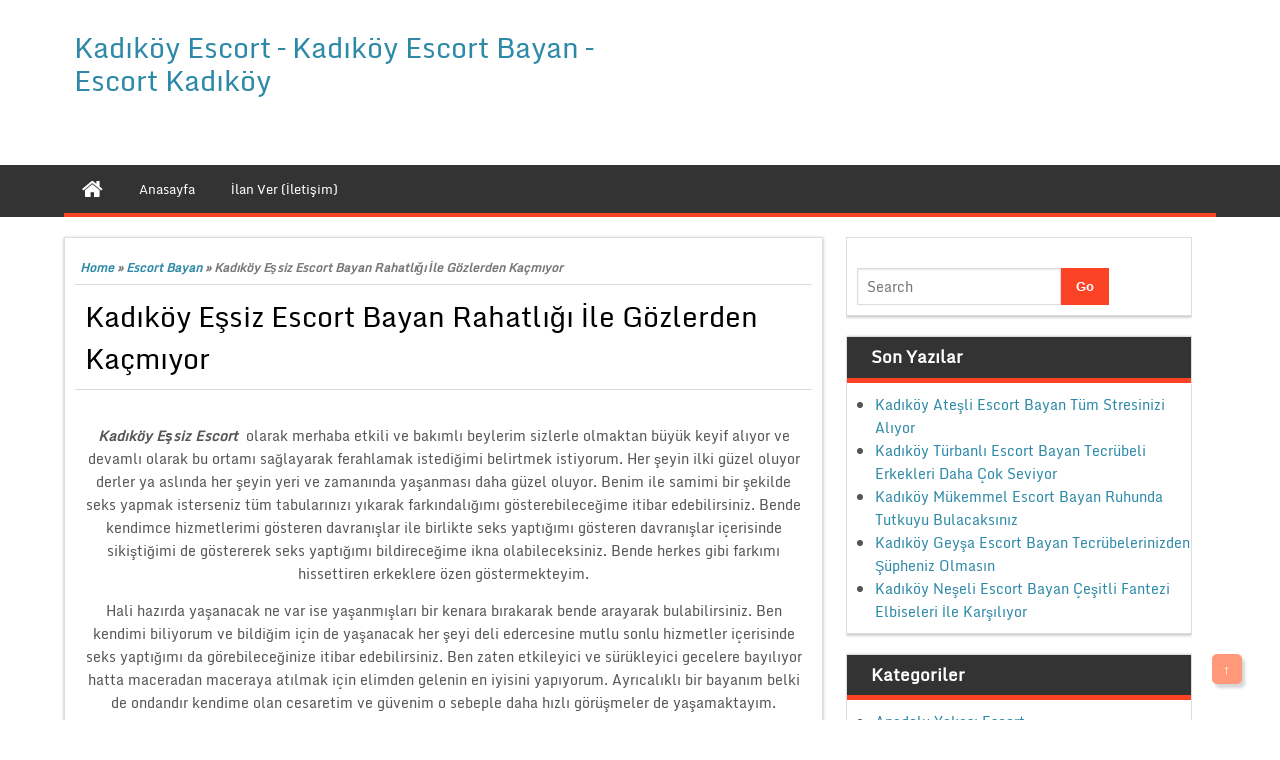

--- FILE ---
content_type: text/html; charset=UTF-8
request_url: http://testotab.com/kadikoy-essiz-escort-bayan-rahatligi-ile-gozlerden-kacmiyor/
body_size: 10256
content:
<!DOCTYPE html PUBLIC "-//W3C//DTD XHTML 1.0 Strict//EN" "http://www.w3.org/TR/xhtml1/DTD/xhtml1-strict.dtd">
<html xmlns="http://www.w3.org/1999/xhtml" lang="tr">
<head>
	<link rel="profile" href="http://gmpg.org/xfn/11" />
	<meta http-equiv="Content-Type" content="text/html; charset=UTF-8" />	
	<link rel="pingback" href="http://testotab.com/xmlrpc.php" />
	<meta name="viewport" content="width=device-width, initial-scale=1.0"/>
	<meta name="robots" content="index,follow">
    <meta http-equiv="content-language" content="tr">
    <meta name="location" content="turkey">
    <meta name="language" content="tr">
	<meta name="google" content="notranslate">
	<title>Kadıköy Eşsiz Escort Bayan Rahatlığı İle Gözlerden Kaçmıyor | Kadıköy Escort - Kadıköy Escort Bayan - Escort Kadıköy</title>

<!-- All In One SEO Pack 3.6.2[661,802] -->
<script type="application/ld+json" class="aioseop-schema">{"@context":"https://schema.org","@graph":[{"@type":"Organization","@id":"http://testotab.com/#organization","url":"http://testotab.com/","name":"Kadıköy Escort - Kadıköy Escort Bayan - Escort Kadıköy","sameAs":[]},{"@type":"WebSite","@id":"http://testotab.com/#website","url":"http://testotab.com/","name":"Kadıköy Escort - Kadıköy Escort Bayan - Escort Kadıköy","publisher":{"@id":"http://testotab.com/#organization"}},{"@type":"WebPage","@id":"http://testotab.com/kadikoy-essiz-escort-bayan-rahatligi-ile-gozlerden-kacmiyor/#webpage","url":"http://testotab.com/kadikoy-essiz-escort-bayan-rahatligi-ile-gozlerden-kacmiyor/","inLanguage":"tr","name":"Kadıköy Eşsiz Escort Bayan Rahatlığı İle Gözlerden Kaçmıyor","isPartOf":{"@id":"http://testotab.com/#website"},"breadcrumb":{"@id":"http://testotab.com/kadikoy-essiz-escort-bayan-rahatligi-ile-gozlerden-kacmiyor/#breadcrumblist"},"image":{"@type":"ImageObject","@id":"http://testotab.com/kadikoy-essiz-escort-bayan-rahatligi-ile-gozlerden-kacmiyor/#primaryimage","url":"http://testotab.com/wp-content/uploads/2020/11/Kadıköy-Eşsiz-Escort-2.jpg","width":275,"height":184,"caption":"Kadıköy Eşsiz Escort "},"primaryImageOfPage":{"@id":"http://testotab.com/kadikoy-essiz-escort-bayan-rahatligi-ile-gozlerden-kacmiyor/#primaryimage"},"datePublished":"2020-11-28T15:56:06+03:00","dateModified":"2020-11-28T15:56:06+03:00"},{"@type":"Article","@id":"http://testotab.com/kadikoy-essiz-escort-bayan-rahatligi-ile-gozlerden-kacmiyor/#article","isPartOf":{"@id":"http://testotab.com/kadikoy-essiz-escort-bayan-rahatligi-ile-gozlerden-kacmiyor/#webpage"},"author":{"@id":"http://testotab.com/author/admin/#author"},"headline":"Kadıköy Eşsiz Escort Bayan Rahatlığı İle Gözlerden Kaçmıyor","datePublished":"2020-11-28T15:56:06+03:00","dateModified":"2020-11-28T15:56:06+03:00","commentCount":0,"mainEntityOfPage":{"@id":"http://testotab.com/kadikoy-essiz-escort-bayan-rahatligi-ile-gozlerden-kacmiyor/#webpage"},"publisher":{"@id":"http://testotab.com/#organization"},"articleSection":"Escort Bayan, Escort Kadıköy, Kadıköy Escort, Kadıköy Eşsiz Escort","image":{"@type":"ImageObject","@id":"http://testotab.com/kadikoy-essiz-escort-bayan-rahatligi-ile-gozlerden-kacmiyor/#primaryimage","url":"http://testotab.com/wp-content/uploads/2020/11/Kadıköy-Eşsiz-Escort-2.jpg","width":275,"height":184,"caption":"Kadıköy Eşsiz Escort "}},{"@type":"Person","@id":"http://testotab.com/author/admin/#author","name":"admin","sameAs":[],"image":{"@type":"ImageObject","@id":"http://testotab.com/#personlogo","url":"http://1.gravatar.com/avatar/7b52db1f0b96a9af767860f323ce6753?s=96&d=mm&r=g","width":96,"height":96,"caption":"admin"}},{"@type":"BreadcrumbList","@id":"http://testotab.com/kadikoy-essiz-escort-bayan-rahatligi-ile-gozlerden-kacmiyor/#breadcrumblist","itemListElement":[{"@type":"ListItem","position":1,"item":{"@type":"WebPage","@id":"http://testotab.com/","url":"http://testotab.com/","name":"Kadıköy Escort - Kadıköy Escort Bayan - Escort Kadıköy"}},{"@type":"ListItem","position":2,"item":{"@type":"WebPage","@id":"http://testotab.com/kadikoy-essiz-escort-bayan-rahatligi-ile-gozlerden-kacmiyor/","url":"http://testotab.com/kadikoy-essiz-escort-bayan-rahatligi-ile-gozlerden-kacmiyor/","name":"Kadıköy Eşsiz Escort Bayan Rahatlığı İle Gözlerden Kaçmıyor"}}]}]}</script>
<link rel="canonical" href="http://testotab.com/kadikoy-essiz-escort-bayan-rahatligi-ile-gozlerden-kacmiyor/" />
<!-- All In One SEO Pack -->
<link rel='dns-prefetch' href='//s.w.org' />
<link rel="alternate" type="application/rss+xml" title="Kadıköy Escort - Kadıköy Escort Bayan - Escort Kadıköy &raquo; beslemesi" href="http://testotab.com/feed/" />
<link rel="alternate" type="application/rss+xml" title="Kadıköy Escort - Kadıköy Escort Bayan - Escort Kadıköy &raquo; yorum beslemesi" href="http://testotab.com/comments/feed/" />
<link rel="alternate" type="application/rss+xml" title="Kadıköy Escort - Kadıköy Escort Bayan - Escort Kadıköy &raquo; Kadıköy Eşsiz Escort Bayan Rahatlığı İle Gözlerden Kaçmıyor yorum beslemesi" href="http://testotab.com/kadikoy-essiz-escort-bayan-rahatligi-ile-gozlerden-kacmiyor/feed/" />
		<script type="text/javascript">
			window._wpemojiSettings = {"baseUrl":"https:\/\/s.w.org\/images\/core\/emoji\/12.0.0-1\/72x72\/","ext":".png","svgUrl":"https:\/\/s.w.org\/images\/core\/emoji\/12.0.0-1\/svg\/","svgExt":".svg","source":{"concatemoji":"http:\/\/testotab.com\/wp-includes\/js\/wp-emoji-release.min.js?ver=5.4.18"}};
			/*! This file is auto-generated */
			!function(e,a,t){var n,r,o,i=a.createElement("canvas"),p=i.getContext&&i.getContext("2d");function s(e,t){var a=String.fromCharCode;p.clearRect(0,0,i.width,i.height),p.fillText(a.apply(this,e),0,0);e=i.toDataURL();return p.clearRect(0,0,i.width,i.height),p.fillText(a.apply(this,t),0,0),e===i.toDataURL()}function c(e){var t=a.createElement("script");t.src=e,t.defer=t.type="text/javascript",a.getElementsByTagName("head")[0].appendChild(t)}for(o=Array("flag","emoji"),t.supports={everything:!0,everythingExceptFlag:!0},r=0;r<o.length;r++)t.supports[o[r]]=function(e){if(!p||!p.fillText)return!1;switch(p.textBaseline="top",p.font="600 32px Arial",e){case"flag":return s([127987,65039,8205,9895,65039],[127987,65039,8203,9895,65039])?!1:!s([55356,56826,55356,56819],[55356,56826,8203,55356,56819])&&!s([55356,57332,56128,56423,56128,56418,56128,56421,56128,56430,56128,56423,56128,56447],[55356,57332,8203,56128,56423,8203,56128,56418,8203,56128,56421,8203,56128,56430,8203,56128,56423,8203,56128,56447]);case"emoji":return!s([55357,56424,55356,57342,8205,55358,56605,8205,55357,56424,55356,57340],[55357,56424,55356,57342,8203,55358,56605,8203,55357,56424,55356,57340])}return!1}(o[r]),t.supports.everything=t.supports.everything&&t.supports[o[r]],"flag"!==o[r]&&(t.supports.everythingExceptFlag=t.supports.everythingExceptFlag&&t.supports[o[r]]);t.supports.everythingExceptFlag=t.supports.everythingExceptFlag&&!t.supports.flag,t.DOMReady=!1,t.readyCallback=function(){t.DOMReady=!0},t.supports.everything||(n=function(){t.readyCallback()},a.addEventListener?(a.addEventListener("DOMContentLoaded",n,!1),e.addEventListener("load",n,!1)):(e.attachEvent("onload",n),a.attachEvent("onreadystatechange",function(){"complete"===a.readyState&&t.readyCallback()})),(n=t.source||{}).concatemoji?c(n.concatemoji):n.wpemoji&&n.twemoji&&(c(n.twemoji),c(n.wpemoji)))}(window,document,window._wpemojiSettings);
		</script>
		<style type="text/css">
img.wp-smiley,
img.emoji {
	display: inline !important;
	border: none !important;
	box-shadow: none !important;
	height: 1em !important;
	width: 1em !important;
	margin: 0 .07em !important;
	vertical-align: -0.1em !important;
	background: none !important;
	padding: 0 !important;
}
</style>
	<link rel='stylesheet' id='wp-block-library-css'  href='http://testotab.com/wp-includes/css/dist/block-library/style.min.css?ver=5.4.18' type='text/css' media='all' />
<link rel='stylesheet' id='magazine-style-css'  href='http://testotab.com/wp-content/themes/magazine-style/style.css?ver=5.4.18' type='text/css' media='all' />
<link rel='stylesheet' id='magazine-font-awesome-css'  href='http://testotab.com/wp-content/themes/magazine-style/font-awesome/css/font-awesome.min.css?ver=5.4.18' type='text/css' media='all' />
<script type='text/javascript' src='http://testotab.com/wp-includes/js/jquery/jquery.js?ver=1.12.4-wp'></script>
<script type='text/javascript' src='http://testotab.com/wp-includes/js/jquery/jquery-migrate.min.js?ver=1.4.1'></script>
<script type='text/javascript' src='http://testotab.com/wp-content/themes/magazine-style/js/backscript.js?ver=1.0'></script>
<link rel='https://api.w.org/' href='http://testotab.com/wp-json/' />
<link rel="EditURI" type="application/rsd+xml" title="RSD" href="http://testotab.com/xmlrpc.php?rsd" />
<link rel="wlwmanifest" type="application/wlwmanifest+xml" href="http://testotab.com/wp-includes/wlwmanifest.xml" /> 
<link rel='prev' title='Kadıköy Afet Escort Bayan Kondomsuz İçine Boşaltıyor' href='http://testotab.com/kadikoy-afet-escort-bayan-kondomsuz-icine-bosaltiyor/' />
<link rel='next' title='Kadıköy Şişko Escort Bayan Üzgünüm Öpemedim Yarrağını Dedi' href='http://testotab.com/kadikoy-sisko-escort-bayan-uzgunum-opemedim-yarragini-dedi/' />
<meta name="generator" content="WordPress 5.4.18" />
<link rel='shortlink' href='http://testotab.com/?p=393' />
<link rel="alternate" type="application/json+oembed" href="http://testotab.com/wp-json/oembed/1.0/embed?url=http%3A%2F%2Ftestotab.com%2Fkadikoy-essiz-escort-bayan-rahatligi-ile-gozlerden-kacmiyor%2F" />
<link rel="alternate" type="text/xml+oembed" href="http://testotab.com/wp-json/oembed/1.0/embed?url=http%3A%2F%2Ftestotab.com%2Fkadikoy-essiz-escort-bayan-rahatligi-ile-gozlerden-kacmiyor%2F&#038;format=xml" />
			<link rel="amphtml" href="http://testotab.com/amp/kadikoy-essiz-escort-bayan-rahatligi-ile-gozlerden-kacmiyor/"/>
					  <style type="text/css">
		  #page-inner, #navigation-inner, #bottom-menu, #header{ max-width:1200px !important;}
		  </style>
		  <link rel="icon" href="http://testotab.com/wp-content/uploads/2019/01/cropped-kadikoy-escort-32x32.png" sizes="32x32" />
<link rel="icon" href="http://testotab.com/wp-content/uploads/2019/01/cropped-kadikoy-escort-192x192.png" sizes="192x192" />
<link rel="apple-touch-icon" href="http://testotab.com/wp-content/uploads/2019/01/cropped-kadikoy-escort-180x180.png" />
<meta name="msapplication-TileImage" content="http://testotab.com/wp-content/uploads/2019/01/cropped-kadikoy-escort-270x270.png" />
</head>

<body class="post-template-default single single-post postid-393 single-format-standard" id="top">
<div class="wrapper">
<!-- BEGIN HEADER -->
	<div id="header">
    <div id="header-inner" class="clearfix">
		<div id="logo">
        
						
		<p class="site-title"><a href="http://testotab.com/" rel="home">Kadıköy Escort &#8211; Kadıköy Escort Bayan &#8211; Escort Kadıköy</a></p>
				    		
		</div>	
<div class="headerside">		
</div>
    </div> <!-- end div #header-inner -->
	</div> <!-- end div #header -->
	<!-- BEGIN TOP NAVIGATION -->
	
<div id="navigation" class="nav" itemscope itemtype="http://schema.org/SiteNavigationElement"> 
    <div id="navigation-inner" class="clearfix">
		<div class="secondary">		<ul id="menu-menu" class="menu"><li class="home-icon"><a href="http://testotab.com/" title="Home"><i class="fa fa-home"></i></a></li><li id="nav-menu-item-9" class="main-menu-item  menu-item-even menu-item-depth-0 menu-item menu-item-type-custom menu-item-object-custom menu-item-home"><a href="http://testotab.com/" itemprop="url" class=" menu-link main-menu-link"><span itemprop="name">Anasayfa</span></a></li>
<li id="nav-menu-item-10" class="main-menu-item  menu-item-even menu-item-depth-0 menu-item menu-item-type-post_type menu-item-object-page"><a href="http://testotab.com/contact/" itemprop="url" class=" menu-link main-menu-link"><span itemprop="name">İlan Ver (İletişim)</span></a></li>
</ul>		</div><!-- end div #nav secondry -->
	    </div> <!-- end div #navigation-inner -->
	</div> <!-- end div #navigation -->
	<!-- END TOP NAVIGATION -->	
	<div id="page-inner">
		</div>
	
	
	<div style="display: none;">


<a href="http://www.oclamor.com/ad-category/basaksehir-escort/" title="başakşehir escort bayan">başakşehir escort bayan</a>
<a href="http://www.oclamor.com/ad-category/ikitelli-escort/" title="ikitelli escort bayan">ikitelli escort bayan</a>
<a href="http://www.oclamor.com/ad-category/gunesli-escort/" title="güneşli escort bayan">güneşli escort bayan</a>
<a href="http://www.oclamor.com/ad-category/kayasehir-escort/" title="kayaşehir escort bayan">kayaşehir escort bayan</a>
<a href="http://www.oclamor.com/ad-category/kumburgaz-escort/" title="kumburgaz escort bayan">kumburgaz escort bayan</a>
<a href="http://www.oclamor.com/ad-category/olgun-escort/" title="olgun escort bayan">olgun escort bayan</a>
<a href="http://www.oclamor.com/ad-category/ortakoy-escort/" title="ortaköy escort bayan">ortaköy escort bayan</a>
<a href="http://www.oclamor.com/ad-category/mature-escort/" title="mature escort bayan">mature escort bayan</a>
<a href="http://www.oclamor.com/ad-category/topkapi-escort/" title="topkapı escort bayan">topkapı escort bayan</a>
<a href="http://www.oclamor.com/ad-category/yenibosna-escort/" title="yenibosna escort bayan">yenibosna escort bayan</a>
<a href="http://www.oclamor.com/ad-category/atakoy-escort/" title="ataköy escort bayan">ataköy escort bayan</a>
<a href="http://www.oclamor.com/ad-category/bakirkoy-escort/" title="bakırköy escort bayan">bakırköy escort bayan</a>




<a href="http://www.meyvidal.com/category/anal-escort/" title="anal escort bayan">anal escort bayan</a>
<a href="http://www.meyvidal.com/category/bagcilar-escort/" title="bağcılar escort bayan">bağcılar escort bayan</a>
<a href="http://www.meyvidal.com/category/esenler-escort/" title="esenler escort bayan">esenler escort bayan</a>
<a href="http://www.meyvidal.com/category/eyup-escort/" title="eyüp escort bayan">eyüp escort bayan</a>
<a href="http://www.meyvidal.com/category/genc-escort/" title="genç escort bayan">genç escort bayan</a>
<a href="http://www.meyvidal.com/category/grup-escort/" title="grup escort bayan">grup escort bayan</a>
<a href="http://www.meyvidal.com/category/gunesli-escort/" title="güneşli escort bayan">güneşli escort bayan</a>
<a href="http://www.meyvidal.com/category/kumburgaz-escort/" title="kumburgaz escort bayan">kumburgaz escort bayan</a>
<a href="http://www.meyvidal.com/category/silivri-escort/" title="silivri escort bayan">silivri escort bayan</a>
<a href="http://www.meyvidal.com/category/tesetturlu-escort/" title="tesettürlü escort bayan">tesettürlü escort bayan</a>
<a href="http://www.meyvidal.com/category/topkapi-escort/" title="topkapı escort bayan">topkapı escort bayan</a>
<a href="http://www.meyvidal.com/category/travesti-escort/" title="eskort travesti">eskort travesti</a>
<a href="http://www.meyvidal.com/category/turbanli-escort/" title="türbanlı escort bayan bayan">türbanlı escort bayan bayan</a>
<a href="http://www.meyvidal.com/category/zeytinburnu-escort/" title="zeytinburnu escort bayan">zeytinburnu escort bayan</a>





<a href="http://www.istanbulviva.com/ad-category/anal-escort/" title="anal escort bayan">anal escort bayan</a>
<a href="http://www.istanbulviva.com/ad-category/bagcilar-escort/" title="bağcılar escort bayan">bağcılar escort bayan</a>
<a href="http://www.istanbulviva.com/ad-category/atakoy-escort/" title="ataköy escort bayan">ataköy escort bayan</a>
<a href="http://www.istanbulviva.com/ad-category/avcilar-escort/" title="avcılar escort bayan">avcılar escort bayan</a>
<a href="http://www.istanbulviva.com/ad-category/avrupa-yakasi-escort/" title="avrupa yakası escort bayan">avrupa yakası escort bayan</a>
<a href="http://www.istanbulviva.com/ad-category/bahcelievler-escort/" title="bahçelievler escort bayan">bahçelievler escort bayan</a>
<a href="http://www.istanbulviva.com/ad-category/bakirkoy-escort/" title="bakırköy escort bayan">bakırköy escort bayan</a>
<a href="http://www.istanbulviva.com/ad-category/bayrampasa-escort/" title="bayrampaşa escort bayan">bayrampaşa escort bayan</a>
<a href="http://www.istanbulviva.com/ad-category/besiktas-escort/" title="beşiktaş escort bayan bayan">beşiktaş escort bayan bayan</a>
<a href="http://www.istanbulviva.com/ad-category/beyoglu-escort/" title="beyoğlu escort bayan">beyoğlu escort bayan</a>
<a href="http://www.istanbulviva.com/ad-category/capa-escort/" title="çapa escort bayan">çapa escort bayan</a>
<a href="http://www.istanbulviva.com/ad-category/etiler-escort/" title="etiler escort bayan">etiler escort bayan</a>
<a href="http://www.istanbulviva.com/ad-category/fatih-escort/" title="fatih escort bayan">fatih escort bayan</a>
<a href="http://www.istanbulviva.com/ad-category/findikzade-escort/" title="fındıkzade escort bayan">fındıkzade escort bayan</a>
<a href="http://www.istanbulviva.com/ad-category/gungoren-escort/" title="güngören escort bayan">güngören escort bayan</a>
<a href="http://www.istanbulviva.com/ad-category/nisantasi-escort/" title="nişantaşı escort bayan">nişantaşı escort bayan</a>




<a href="http://www.lithree.com/kategori/buyukcekmece-escort/" title="büyükçekmece escort bayan">büyükçekmece escort bayan</a>
<a href="http://www.lithree.com/kategori/esenyurt-escort/" title="esenyurt escort bayan">esenyurt escort bayan</a>
<a href="http://www.lithree.com/kategori/ucuz-escort/" title="ucuz escort bayan">ucuz escort bayan</a>
<a href="http://www.lithree.com/kategori/yasli-escort/" title="yaşlı escort bayan">yaşlı escort bayan</a>
<a href="http://www.lithree.com/kategori/zenci-escort/" title="zenci escort bayan">zenci escort bayan</a>
<a href="http://www.lithree.com/kategori/sinirsiz-escort/" title="sınırsız escort bayan">sınırsız escort bayan</a>
<a href="http://www.lithree.com/kategori/suriyeli-escort/" title="suriyeli escort bayan">suriyeli escort bayan</a>
<a href="http://www.lithree.com/kategori/silivri-escort/" title="silivri escort bayan">silivri escort bayan</a>
<a href="http://www.lithree.com/kategori/sefakoy-escort/" title="sefaköy escort bayan">sefaköy escort bayan</a>
<a href="http://www.lithree.com/kategori/rus-escort/" title="rus escort bayan">rus escort bayan</a>
<a href="http://www.lithree.com/kategori/oral-escort/" title="oral escort bayan">oral escort bayan</a>
<a href="http://www.lithree.com/kategori/olgun-escort/" title="olgun escort bayan">olgun escort bayan</a>
<a href="http://www.lithree.com/kategori/gungoren-escort/" title="güngören escort bayan">güngören escort bayan</a>
<a href="http://www.lithree.com/kategori/kapali-escort/" title="kapalı escort bayan">kapalı escort bayan</a>
<a href="http://www.lithree.com/kategori/kucukcekmece-escort/" title="küçükçekmece escort bayan">küçükçekmece escort bayan</a>





<a href="http://blackmoth.org/kategori/anal-escort/" title="anal escort bayan">anal escort bayan</a>
<a href="http://blackmoth.org/kategori/atakoy-escort/" title="ataköy escort bayan">ataköy escort bayan</a>
<a href="http://blackmoth.org/kategori/avcilar-escort/" title="avcılar escort bayan">avcılar escort bayan</a>
<a href="http://blackmoth.org/kategori/avrupa-yakasi-escort/" title="avrupa yakası escort bayan">avrupa yakası escort bayan</a>
<a href="http://blackmoth.org/kategori/bahcesehir-escort/" title="bahçeşehir escort bayan">bahçeşehir escort bayan</a>
<a href="http://blackmoth.org/kategori/bakirkoy-escort/" title="bakırköy escort bayan">bakırköy escort bayan</a>
<a href="http://blackmoth.org/kategori/basaksehir-escort/" title="başakşehir escort bayan">başakşehir escort bayan</a>
<a href="http://blackmoth.org/kategori/bayrampasa-escort/" title="bayrampaşa escort bayan">bayrampaşa escort bayan</a>
<a href="http://blackmoth.org/kategori/beyoglu-escort/" title="beyoğlu escort bayan">beyoğlu escort bayan</a>
<a href="http://blackmoth.org/kategori/buyukcekmece-escort/" title="büyükçekmece escort bayan">büyükçekmece escort bayan</a>
<a href="http://blackmoth.org/kategori/rus-escort/" title="rus escort bayan">rus escort bayan</a>
<a href="http://blackmoth.org/kategori/oral-escort/" title="oral escort bayan">oral escort bayan</a>
<a href="http://blackmoth.org/kategori/olgun-escort/" title="olgun escort bayan">olgun escort bayan</a>
<a href="http://blackmoth.org/kategori/sinirsiz-escort/" title="sınırsız escort bayan">sınırsız escort bayan</a>
<a href="http://blackmoth.org/kategori/suriyeli-escort/" title="suriyeli escort bayan">suriyeli escort bayan</a>




<a href="http://toopla.com/category/bakirkoy-escort/" title="bakırköy escort bayan">bakırköy escort bayan</a>
<a href="http://toopla.com/category/atakoy-escort/" title="ataköy escort bayan">ataköy escort bayan</a>
<a href="http://toopla.com/category/avcilar-escort/" title="avcılar escort bayan">avcılar escort bayan</a>
<a href="http://toopla.com/category/ucuz-escort/" title="ucuz escort bayan">ucuz escort bayan</a>
<a href="http://toopla.com/category/bahcesehir-escort/" title="bahçeşehir escort bayan">bahçeşehir escort bayan</a>
<a href="http://toopla.com/category/zenci-escort/" title="zenci escort bayan">zenci escort bayan</a>
<a href="http://toopla.com/category/basaksehir-escort/" title="başakşehir escort bayan">başakşehir escort bayan</a>
<a href="http://toopla.com/category/silivri-escort/" title="silivri escort bayan">silivri escort bayan</a>
<a href="http://toopla.com/category/sirinevler-escort/" title="şirinevler escort bayan">şirinevler escort bayan</a>
<a href="http://toopla.com/category/buyukcekmece-escort/" title="büyükçekmece escort bayan">büyükçekmece escort bayan</a>
<a href="http://toopla.com/category/yasli-escort/" title="yaşlı escort bayan">yaşlı escort bayan</a>
<a href="http://toopla.com/category/oral-escort/" title="oral escort bayan">oral escort bayan</a>
<a href="http://toopla.com/category/olgun-escort/" title="olgun escort bayan">olgun escort bayan</a>
<a href="http://toopla.com/category/rus-escort/" title="rus escort bayan">rus escort bayan</a>
<a href="http://toopla.com/category/genc-escort/" title="genç escort bayan">genç escort bayan</a>




<a href="http://lakkhi.com/ad-category/bahcelievler-escort/" title="bahçelievler escort bayan">bahçelievler escort bayan</a>
<a href="http://lakkhi.com/ad-category/bagcilar-escort/" title="bağcılar escort bayan">bağcılar escort bayan</a>
<a href="http://lakkhi.com/ad-category/capa-escort/" title="çapa escort bayan">çapa escort bayan</a>
<a href="http://lakkhi.com/ad-category/avrupa-yakasi-escort/" title="avrupa yakası escort bayan">avrupa yakası escort bayan</a>
<a href="http://lakkhi.com/ad-category/bahcesehir-escort/" title="bahçeşehir escort bayan">bahçeşehir escort bayan</a>
<a href="http://lakkhi.com/ad-category/beyoglu-escort/" title="beyoğlu escort bayan">beyoğlu escort bayan</a>
<a href="http://lakkhi.com/ad-category/taksim-escort/" title="taksim escort bayan">taksim escort bayan</a>
<a href="http://lakkhi.com/ad-category/sultangazi-escort/" title="sultangazi escort bayan">sultangazi escort bayan</a>
<a href="http://lakkhi.com/ad-category/nisantasi-escort/" title="nişantaşı escort bayan">nişantaşı escort bayan</a>
<a href="http://lakkhi.com/ad-category/besiktas-escort/" title="beşiktaş escort bayan bayan">beşiktaş escort bayan bayan</a>
<a href="http://lakkhi.com/ad-category/kayasehir-escort/" title="kayaşehir escort bayan">kayaşehir escort bayan</a>
<a href="http://lakkhi.com/ad-category/kapali-escort/" title="kapalı escort bayan">kapalı escort bayan</a>
<a href="http://lakkhi.com/ad-category/kagithane-escort/" title="kağıthane escort">kağıthane escort</a>
<a href="http://lakkhi.com/ad-category/gungoren-escort/" title="güngören escort bayan">güngören escort bayan</a>




<a href="http://nattsumi.com/category/sinirsiz-escort/" title="sınırsız escort bayan">sınırsız escort bayan</a>
<a href="http://nattsumi.com/category/zenci-escort/" title="zenci escort bayan">zenci escort bayan</a>
<a href="http://nattsumi.com/category/yasli-escort" title="yaşlı escort bayan">yaşlı escort bayan</a>
<a href="http://nattsumi.com/category/ucuz-escort/" title="ucuz escort bayan">ucuz escort bayan</a>
<a href="http://nattsumi.com/category/bahcesehir-escort/" title="bahçeşehir escort bayan">bahçeşehir escort bayan</a>
<a href="http://nattsumi.com/category/turbanli-escort/" title="türbanlı escort bayan bayan">türbanlı escort bayan bayan</a>
<a href="http://nattsumi.com/category/travesti-escort/" title="eskort travesti">eskort travesti</a>
<a href="http://nattsumi.com/category/taksim-escort/" title="taksim escort bayan">taksim escort bayan</a>
<a href="http://nattsumi.com/category/suriyeli-escort/" title="suriyeli escort bayan">suriyeli escort bayan</a>
<a href="http://nattsumi.com/category/oral-escort/" title="oral escort bayan">oral escort bayan</a>
<a href="http://nattsumi.com/category/rus-escort/" title="rus escort bayan">rus escort bayan</a>
<a href="http://nattsumi.com/category/buyukcekmece-escort/" title="büyükçekmece escort bayan">büyükçekmece escort bayan</a>
<a href="http://nattsumi.com/category/bakirkoy-escort/" title="bakırköy escort bayan">bakırköy escort bayan</a>
<a href="http://nattsumi.com/category/avcilar-escort/" title="avcılar escort bayan">avcılar escort bayan</a>
<a href="http://nattsumi.com/category/basaksehir-escort/" title="başakşehir escort bayan">başakşehir escort bayan</a>






<a href="http://www.ilogak.com/istanbul/sirinevler-escort/" title="şirinevler escort bayan">şirinevler escort bayan</a>
<a href="http://www.ilogak.com/istanbul/atakoy-escort/" title="ataköy escort bayan">ataköy escort bayan</a>
<a href="http://www.ilogak.com/istanbul/sultangazi-escort/" title="sultangazi escort bayan">sultangazi escort bayan</a>
<a href="http://www.ilogak.com/istanbul/tesetturlu-escort/" title="tesettürlü escort bayan">tesettürlü escort bayan</a>
<a href="http://www.ilogak.com/istanbul/fatih-escort/" title="fatih escort bayan">fatih escort bayan</a>
<a href="http://www.ilogak.com/istanbul/turbanli-escort/" title="türbanlı escort bayan bayan">türbanlı escort bayan bayan</a>
<a href="http://www.ilogak.com/istanbul/travesti-escort/" title="eskort travesti">eskort travesti</a>
<a href="http://www.ilogak.com/istanbul/taksim-escort/" title="taksim escort bayan">taksim escort bayan</a>
<a href="http://www.ilogak.com/istanbul/beylikduzu-escort/" title="beylikdüzü escort bayan">beylikdüzü escort bayan</a>
<a href="http://www.ilogak.com/istanbul/capa-escort/" title="çapa escort bayan">çapa escort bayan</a>
<a href="http://www.ilogak.com/istanbul/findikzade-escort/" title="fındıkzade escort bayan">fındıkzade escort bayan</a>
<a href="http://www.ilogak.com/istanbul/buyukcekmece-escort/" title="büyükçekmece escort bayan">büyükçekmece escort bayan</a>
<a href="http://www.ilogak.com/istanbul/turbanli-escort/" title="türbanlı escort bayan bayan">türbanlı escort bayan bayan</a>
<a href="http://www.ilogak.com/istanbul/avcilar-escort/" title="avcılar escort bayan">avcılar escort bayan</a>
<a href="http://www.ilogak.com/istanbul/esenyurt-escort/" title="esenyurt escort bayan">esenyurt escort bayan</a>
<a href="http://www.ilogak.com/istanbul/silivri-escort/" title="silivri escort bayan">silivri escort bayan</a>





<a href="http://istanbuladres.com/istanbul/topkapi-escort/" title="topkapı escort bayan">topkapı escort bayan</a>
<a href="http://istanbuladres.com/istanbul/sisli-escort/" title="şişli escort bayan bayan">şişli escort bayan bayan</a>
<a href="http://istanbuladres.com/istanbul/sefakoy-escort/" title="sefaköy escort bayan">sefaköy escort bayan</a>
<a href="http://istanbuladres.com/istanbul/nisantasi-escort/" title="nişantaşı escort bayan">nişantaşı escort bayan</a>
<a href="http://istanbuladres.com/istanbul/merter-escort/" title="merter escort bayan">merter escort bayan</a>
<a href="http://istanbuladres.com/istanbul/mecidiyekoy-escort/" title="mecidiyeköy escort bayan">mecidiyeköy escort bayan</a>
<a href="http://istanbuladres.com/istanbul/kayasehir-escort/" title="kayaşehir escort bayan">kayaşehir escort bayan</a>
<a href="http://istanbuladres.com/istanbul/taksim-escort/" title="taksim escort bayan">taksim escort bayan</a>
<a href="http://istanbuladres.com/istanbul/kagithane-escort/" title="kağıthane escort">kağıthane escort</a>
<a href="http://istanbuladres.com/istanbul/esenler-escort/" title="esenler escort bayan">esenler escort bayan</a>
<a href="http://istanbuladres.com/istanbul/findikzade-escort/" title="fındıkzade escort bayan">fındıkzade escort bayan</a>
<a href="http://istanbuladres.com/istanbul/etiler-escort/" title="etiler escort bayan">etiler escort bayan</a>
<a href="http://istanbuladres.com/istanbul/besiktas-escort/" title="beşiktaş escort bayan bayan">beşiktaş escort bayan bayan</a>
<a href="http://istanbuladres.com/istanbul/esenyurt-escort/" title="esenyurt escort bayan">esenyurt escort bayan</a>
<a href="http://istanbuladres.com/istanbul/silivri-escort/" title="silivri escort bayan">silivri escort bayan</a>


</div><!-- BEGIN PAGE -->	<div id="page">	<div id="page-inner" class="clearfix">		<div id="banner-top"></div>
		<div id="content"><div id="crumbs"><a href="http://testotab.com/">Home</a> &raquo; <a href="http://testotab.com/category/escort-bayan/">Escort Bayan</a> &raquo; <span class="current">Kadıköy Eşsiz Escort Bayan Rahatlığı İle Gözlerden Kaçmıyor</span></div>			
						<article id="post-393" class="post-393 post type-post status-publish format-standard has-post-thumbnail hentry category-escort-bayan category-escort-kadikoy category-kadikoy-escort tag-kadikoy-essiz-escort">
		<header class="entry-header">
		<h1 class="entry-title">Kadıköy Eşsiz Escort Bayan Rahatlığı İle Gözlerden Kaçmıyor</h1>	</header><!-- .entry-header -->
			<div class="entry entry-content clearfix">
						<p style="text-align: center;"><em><strong>Kadıköy Eşsiz Escort </strong></em> olarak merhaba etkili ve bakımlı beylerim sizlerle olmaktan büyük keyif alıyor ve devamlı olarak bu ortamı sağlayarak ferahlamak istediğimi belirtmek istiyorum. Her şeyin ilki güzel oluyor derler ya aslında her şeyin yeri ve zamanında yaşanması daha güzel oluyor. Benim ile samimi bir şekilde seks yapmak isterseniz tüm tabularınızı yıkarak farkındalığımı gösterebileceğime itibar edebilirsiniz. Bende kendimce hizmetlerimi gösteren davranışlar ile birlikte seks yaptığımı gösteren davranışlar içerisinde sikiştiğimi de göstererek seks yaptığımı bildireceğime ikna olabileceksiniz. Bende herkes gibi farkımı hissettiren erkeklere özen göstermekteyim.</p>
<p style="text-align: center;">Hali hazırda yaşanacak ne var ise yaşanmışları bir kenara bırakarak bende arayarak bulabilirsiniz. Ben kendimi biliyorum ve bildiğim için de yaşanacak her şeyi deli edercesine mutlu sonlu hizmetler içerisinde seks yaptığımı da görebileceğinize itibar edebilirsiniz. Ben zaten etkileyici ve sürükleyici gecelere bayılıyor hatta maceradan maceraya atılmak için elimden gelenin en iyisini yapıyorum. Ayrıcalıklı bir bayanım belki de ondandır kendime olan cesaretim ve güvenim o sebeple daha hızlı görüşmeler de yaşamaktayım.</p>
<h2 style="text-align: center;"><span style="color: #ff00ff;">Kadıköy Eşsiz Escort Tüm Yaşanmışlıkları Bir Kenara Bırakın </span></h2>
<p style="text-align: center;"><span style="color: #800080;"><strong> Kadıköy Escort </strong></span> olarak benim ismim Nurten yaşamayı seven yüzü gülen ve isteklerinize karşılık verebilecek olan düşler içerisinde seks yaptığımı görebileceksiniz. Bende her anı yaşayacak ve yaşatacak olan bakımlı güzellik abidesi olarak mutlu sona erişebileceğimi de görerek hizmet verdiğimi algılayabileceksiniz. Yaşamaya dair en tatlı hallerim ile birlikte olmanın farkını da yansımalı olarak  göstermekteyim.Sınırsız yaşamayı seviyor ve hiç kimsenin karışmadığı şekiller de kendimi göstermeye devam ediyorum. Etkileyici belki de bazı geceler de sürükleyici olmanın da tadını çıkartarak seks yapmak istiyorum.</p>
<div id="attachment_394" style="width: 209px" class="wp-caption aligncenter"><a href="http://testotab.com/wp-content/uploads/2020/11/Kadıköy-Eşsiz-Escort.jpg"><img aria-describedby="caption-attachment-394" class="size-full wp-image-394" src="http://testotab.com/wp-content/uploads/2020/11/Kadıköy-Eşsiz-Escort.jpg" alt="Kadıköy Eşsiz Escort " width="199" height="254" /></a><p id="caption-attachment-394" class="wp-caption-text"><span style="color: #800000;"><strong>Kadıköy Eşsiz Escort</strong></span></p></div>
<p style="text-align: center;">Beni bilenler zaten bana yol vermekte yani o sebeple rahatlıkla cinselliği yaşayarak keyif aldığımızı görebilirsiniz. Benim evim yok yani o nedenle bende kalma yeri yok. Sizlerin kalma yeri var ise iyi olur yada dört beş yıldızlı otel odalarına geçebiliriz. Ben arabada rahat edemiyorum o nedenle daha zevkli saatler geçirmek istiyorsanız mutlaka benim dediğim şekiller de yapmanız gerekmektedir. Bende özelim yani bende güzelim o sebeple her şeyiniz olmaya devam ederken yediğim yaraklar ile inlemelere doyamadığımı bir kez daha göstermek istiyorum.</p>
<h3 style="text-align: center;"><span style="color: #003366;">Çıldırtarak Sevişmek Bir Başka </span></h3>
<p style="text-align: center;">Beni çıldırtarak siken beyler sizleri özlediğimi itiraf edebilirim. Çünk ben her şeyin farkında olan beyleri severek istiyorum. Bende soğukluk olmaz ve akabinde ben sizlerin sevimli halleri olarak seks yapmanın tadına varabileceğinizi de görebileceksiniz. Ben sınırsız keyifler için sınırsız olan güzelliği tercih ederek jest yapmak isteyen beylere özel bir bayanım. Benim yaşım 27 boyum 169 kilom 65 balık etli kumral tenli kendini beğenen ateşli bir seks kadınıyım. <span style="color: #0000ff;"><del><strong>Escort Kadıköy</strong></del></span> olarak ateşli olmamdan yana şansınız var yani o sebeple göğüslerimin iri dolgun olduğunu da görerek arasına girmek isteyebileceğinizi düşünmekteyim öptüm.</p>
 
				
															</div> <!-- end div .entry -->
<span class="postmeta_box">
				 <span class="tags"><a href="http://testotab.com/tag/kadikoy-essiz-escort/" rel="tag">Kadıköy Eşsiz Escort</a></span>			</span><!-- .entry-header -->
<div class="gap"></div>		<div id="single-nav" class="clearfix">
		<div id="single-nav-left"><strong><a href="http://testotab.com/kadikoy-afet-escort-bayan-kondomsuz-icine-bosaltiyor/" rel="prev">Kadıköy Afet Escort Bayan Kondomsuz İçine Boşaltıyor</a></strong></div>
		<div id="single-nav-right"><strong><a href="http://testotab.com/kadikoy-sisko-escort-bayan-uzgunum-opemedim-yarragini-dedi/" rel="next">Kadıköy Şişko Escort Bayan Üzgünüm Öpemedim Yarrağını Dedi</a></strong></div>
        </div>

        <!-- END single-nav -->
			<div class="comments">	
<div id="comments" class="comments-area">

	
	
	
		<div id="respond" class="comment-respond">
		<h3 id="reply-title" class="comment-reply-title">Bir cevap yazın <small><a rel="nofollow" id="cancel-comment-reply-link" href="/kadikoy-essiz-escort-bayan-rahatligi-ile-gozlerden-kacmiyor/#respond" style="display:none;">Cevabı iptal et</a></small></h3><form action="http://testotab.com/wp-comments-post.php" method="post" id="commentform" class="comment-form"><p class="comment-notes"><span id="email-notes">E-posta hesabınız yayımlanmayacak.</span> Gerekli alanlar <span class="required">*</span> ile işaretlenmişlerdir</p><p class="comment-form-comment"><label for="comment">Yorum</label> <textarea id="comment" name="comment" cols="45" rows="8" maxlength="65525" required="required"></textarea></p><div class="large-6 columns"><div class="row collapse prefix-radius"><div class="small-2 columns"><span class="prefix"><i class="fa fa-user"></i> <span class="required">*</span></span> </div><div class="small-10 columns"><input class="form-control" placeholder="Name" id="author" name="author" type="text" value="" size="20" aria-required='true' /></div></div></div>
<div class="large-6 columns"><div class="row collapse prefix-radius"><div class="small-2 columns"><span class="prefix"><i class="fa fa-envelope-o"></i> <span class="required">*</span></span></div> <div class="small-10 columns"><input class="form-control" placeholder="Email" id="email" name="email" type="text" value="" size="20" aria-required='true' /></div></div></div>
<div class="large-6 columns"><div class="row collapse prefix-radius"><div class="small-2 columns"><span class="prefix"><i class="fa fa-external-link"></i></span> </div><div class="small-10 columns"><input class="form-control" placeholder="Website" id="url" name="url" type="text" value="" size="30" /></div></div></div>
<p class="form-submit"><input name="submit" type="submit" id="submit" class="button" value="Yorum gönder" /> <input type='hidden' name='comment_post_ID' value='393' id='comment_post_ID' />
<input type='hidden' name='comment_parent' id='comment_parent' value='0' />
</p><p style="display: none;"><input type="hidden" id="ak_js" name="ak_js" value="136"/></p></form>	</div><!-- #respond -->
	
</div><!-- #comments -->
	</div> <!-- end div .comments -->	
			
			</article>
						
			<div id="footerads">
</div>
		</div> <!-- end div #content -->
<div id="sidebar">
	<div class="box clearfloat"><div class="boxinside clearfloat"><form role="search" method="get" id="searchform" class="searchform" action="http://testotab.com/" >
	<div><label class="screen-reader-text" for="s">Search for:</label>
	<input type="text" placeholder="Search" value="" name="s" id="s" />
	<input type="submit" id="searchsubmit" value="Go" />
	</div>
	</form></div></div>		<div class="box clearfloat"><div class="boxinside clearfloat">		<h4 class="widgettitle">Son Yazılar</h4>		<ul>
											<li>
					<a href="http://testotab.com/kadikoy-atesli-escort-bayan-tum-stresinizi-aliyor/">Kadıköy Ateşli Escort Bayan Tüm Stresinizi Alıyor</a>
									</li>
											<li>
					<a href="http://testotab.com/kadikoy-turbanli-escort-bayan-tecrubeli-erkekleri-daha-cok-seviyor/">Kadıköy Türbanlı Escort Bayan Tecrübeli Erkekleri Daha Çok Seviyor</a>
									</li>
											<li>
					<a href="http://testotab.com/kadikoy-mukemmel-escort-bayan-ruhunda-tutkuyu-bulacaksiniz/">Kadıköy Mükemmel Escort Bayan Ruhunda Tutkuyu Bulacaksınız</a>
									</li>
											<li>
					<a href="http://testotab.com/kadikoy-geysa-escort-bayan-tecrubelerinizden-supheniz-olmasin/">Kadıköy Geyşa Escort Bayan Tecrübelerinizden Şüpheniz Olmasın</a>
									</li>
											<li>
					<a href="http://testotab.com/kadikoy-neseli-escort-bayan-cesitli-fantezi-elbiseleri-ile-karsiliyor/">Kadıköy Neşeli Escort Bayan Çeşitli Fantezi Elbiseleri İle Karşılıyor</a>
									</li>
					</ul>
		</div></div><div class="box clearfloat"><div class="boxinside clearfloat"><h4 class="widgettitle">Kategoriler</h4>		<ul>
				<li class="cat-item cat-item-7"><a href="http://testotab.com/category/anadolu-yakasi-escort/" title="Anadolu Yakası Escort Bayan bütün bir kıtayı kapsayan kalabalık ve canlı oluşu ile dikkat çekmekte.">Anadolu Yakası Escort</a>
</li>
	<li class="cat-item cat-item-3"><a href="http://testotab.com/category/atasehir-escort/" title="Gelişmiş semtler arasına adını yazdıran ataşehir escort bayan baya tanınmış fenomen haline gelmiştir.">Ataşehir Escort</a>
</li>
	<li class="cat-item cat-item-4"><a href="http://testotab.com/category/bostanci-escort/" title="Olgun ve elit bostancı escort bayanlara ev sahipliği yapan bu güzel beldemiz oldukça popüler.">Bostancı Escort</a>
</li>
	<li class="cat-item cat-item-42"><a href="http://testotab.com/category/escort-bayan/">Escort Bayan</a>
</li>
	<li class="cat-item cat-item-41"><a href="http://testotab.com/category/escort-kadikoy/">Escort Kadıköy</a>
</li>
	<li class="cat-item cat-item-5"><a href="http://testotab.com/category/goztepe-escort/" title="Dur durak bilmeyen ve oldukça kaliteli olan göztepe escort bayan sizi baştan çıkarır.">Göztepe Escort</a>
</li>
	<li class="cat-item cat-item-8"><a href="http://testotab.com/category/istanbul-escort/" title="Uzunca yoldan gelen ve istanbul escort bayan olmayı tercih edenlerin bölümü burasıdır.">İstanbul Escort</a>
</li>
	<li class="cat-item cat-item-1"><a href="http://testotab.com/category/kadikoy-escort/" title="Nasıl güzel kadıköy escort bayanları ile vakit geçirmeyi kaliteyi yaşamayı isteyenlerin yeri.">Kadıköy Escort</a>
</li>
	<li class="cat-item cat-item-6"><a href="http://testotab.com/category/umraniye-escort/" title="Tarihe bir damga vurmuş olan ümraniye escort bayan her zaman en revaçta.">Ümraniye Escort</a>
</li>
		</ul>
			</div></div><div class="box clearfloat"><div class="boxinside clearfloat"><h4 class="widgettitle">Arşivler</h4>		<ul>
				<li><a href='http://testotab.com/2021/02/'>Şubat 2021</a></li>
	<li><a href='http://testotab.com/2021/01/'>Ocak 2021</a></li>
	<li><a href='http://testotab.com/2020/12/'>Aralık 2020</a></li>
	<li><a href='http://testotab.com/2020/11/'>Kasım 2020</a></li>
	<li><a href='http://testotab.com/2020/07/'>Temmuz 2020</a></li>
	<li><a href='http://testotab.com/2020/06/'>Haziran 2020</a></li>
	<li><a href='http://testotab.com/2020/05/'>Mayıs 2020</a></li>
	<li><a href='http://testotab.com/2019/11/'>Kasım 2019</a></li>
	<li><a href='http://testotab.com/2019/10/'>Ekim 2019</a></li>
	<li><a href='http://testotab.com/2019/09/'>Eylül 2019</a></li>
	<li><a href='http://testotab.com/2019/03/'>Mart 2019</a></li>
	<li><a href='http://testotab.com/2019/02/'>Şubat 2019</a></li>
	<li><a href='http://testotab.com/2019/01/'>Ocak 2019</a></li>
		</ul>
			</div></div>		
	</div>	<!-- end div #sidebar -->

			</div><!-- end div #page-inner -->
</div><!-- end div #page --><!-- END PAGE --><!-- BEGIN BOTTOM-MENU -->	
<div id="page-inner">
		</div>
	<div id="bottom-menu">
<div id="bottom-menu-inner" class="clearfix">
<div id="bottom-menu-1">
	</div>
<div id="bottom-menu-2">
		</div>
<div id="bottom-menu-3">
	</div> 
<div id="bottom-menu-4">
		</div> 
</div> 
</div>

	<div id="footer">
	<div id="footer-inner" class="clearfix">
		
	<div class="menu-menu-container"><ul id="footerhorizontal" class="menu"><li class="home-icon"><a href="http://testotab.com/" title="Home"><i class="fa fa-home"></i></a></li><li id="menu-item-9" class="menu-item menu-item-type-custom menu-item-object-custom menu-item-home menu-item-9"><a href="http://testotab.com/">Anasayfa</a></li>
<li id="menu-item-10" class="menu-item menu-item-type-post_type menu-item-object-page menu-item-10"><a href="http://testotab.com/contact/">İlan Ver (İletişim)</a></li>
</ul></div>	
	<a href="http://testotab.com/" title="Kadıköy Escort &#8211; Kadıköy Escort Bayan &#8211; Escort Kadıköy" >Kadıköy Escort &#8211; Kadıköy Escort Bayan &#8211; Escort Kadıköy</a> Copyright &#169;  2026 | Theme: <a href="https://www.insertcart.com/product/magazine-style-wp-theme/" title="Magazine Style"><strong>Magazine Style </strong></a> <a href="#" class="scrollup backtop">&#8593;<a>

		</div> <!-- end div #footer-right -->
	</div> <!-- end div #footer-inner -->
	</div> <!-- end div #footer -->
	<!-- END FOOTER -->
</div> <!-- end wrapper -->
<script type='text/javascript' src='http://testotab.com/wp-includes/js/comment-reply.min.js?ver=5.4.18'></script>
<script type='text/javascript' src='http://testotab.com/wp-includes/js/wp-embed.min.js?ver=5.4.18'></script>
<script defer src="https://static.cloudflareinsights.com/beacon.min.js/vcd15cbe7772f49c399c6a5babf22c1241717689176015" integrity="sha512-ZpsOmlRQV6y907TI0dKBHq9Md29nnaEIPlkf84rnaERnq6zvWvPUqr2ft8M1aS28oN72PdrCzSjY4U6VaAw1EQ==" data-cf-beacon='{"version":"2024.11.0","token":"d33aeef742824d18b007e8929afb9ba3","r":1,"server_timing":{"name":{"cfCacheStatus":true,"cfEdge":true,"cfExtPri":true,"cfL4":true,"cfOrigin":true,"cfSpeedBrain":true},"location_startswith":null}}' crossorigin="anonymous"></script>
</body>
</html>
<!-- Global site tag (gtag.js) - Google Analytics -->
<script async src="https://www.googletagmanager.com/gtag/js?id=UA-134862243-1"></script>
<script>
  window.dataLayer = window.dataLayer || [];
  function gtag(){dataLayer.push(arguments);}
  gtag('js', new Date());

  gtag('config', 'UA-134862243-1');
</script>



<a href="http://www.oclamor.com/" title="halkalı escort">halkalı escort</a>
<a href="http://www.meyvidal.com/" title="avrupa yakası escort">avrupa yakası escort</a>
<a href="http://www.istanbulviva.com/" title="şişli escort">şişli escort</a>
<a href="http://www.lithree.com/" title="avcılar escort">avcılar escort</a>
<a href="http://blackmoth.org/" title="esenyurt escort">esenyurt escort</a>
<a href="http://toopla.com/" title="beylikdüzü escort">beylikdüzü escort</a>
<a href="http://www.aduzav.com/" title="mecidiyeköy escort">mecidiyeköy escort</a>
<a href="http://igume.com/" title="beylikdüzü escort">beylikdüzü escort</a>
<a href="http://www.vidsgal.com/" title="şirinevler escort">şirinevler escort</a>
<a href="http://nattsumi.com/" title="beylikdüzü escort">beylikdüzü escort</a>
<a href="http://martiajans.com/" title="bakırköy escort">bakırköy escort</a>
<a href="http://www.amiden.com/" title="esenyurt escort">esenyurt escort</a>
<a href="http://www.vyrec.com/" title="esenyurt escort">esenyurt escort</a>
<a href="http://www.rusigry.com/" title="avcılar escort">avcılar escort</a>
<a href="http://ngoimaurovi.com/" title="avcılar escort">avcılar escort</a>
<a href="http://escorthanem.net/" title="beylikdüzü escort">beylikdüzü escort</a>
<a href="http://tirnakdunya.com/" title="istanbul escort">istanbul escort</a>
<a href="http://www.istanbulsondaj.net/" title="istanbul escort">istanbul escort</a>
<a href="http://www.istanbularsaofis.com/" title="ataköy escort">ataköy escort</a>
<a href="http://esenyurtrehber.com/" title="esenyurt escort">esenyurt escort</a>
<a href="http://avcilaresc.com/" title="avcılar escort">avcılar escort</a>
	